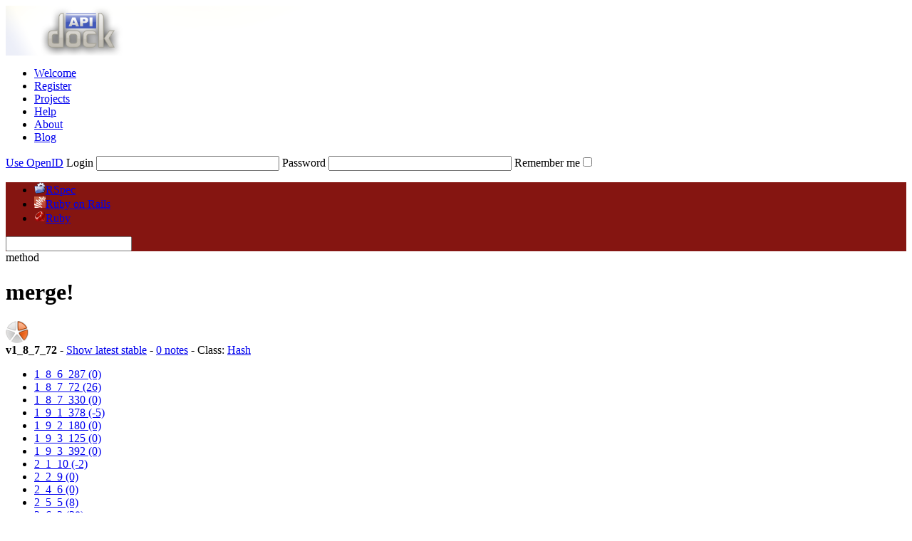

--- FILE ---
content_type: text/html; charset=utf-8
request_url: https://www.apidock.com/ruby/v1_8_7_72/Hash/merge%21
body_size: 5641
content:
<!DOCTYPE html PUBLIC "-//W3C//DTD XHTML 1.0 Transitional//EN" "http://www.w3.org/TR/xhtml1/DTD/xhtml1-transitional.dtd">
<html xmlns="http://www.w3.org/1999/xhtml" xml:lang="en" lang="en">
  <head>
    <meta http-equiv="Content-Type" content="text/html; charset=utf-8" />
<link rel="icon" href="/images/favicon.ico" type="image/x-icon" />
<link rel="shortcut icon" href="/images/favicon.ico" type="image/x-icon" />

  <link href="https://www.apidock.com/ruby/notes.rss" rel="alternate" title="All recent notes in Ruby" type="application/rss+xml" />
  <link href="https://www.apidock.com/ruby/notes/good.rss" rel="alternate" title="Recent good notes in Ruby" type="application/rss+xml" />

<link href="https://d2vfyqvduarcvs.cloudfront.net/stylesheets/main_site.css?1660738964" media="screen" rel="stylesheet" type="text/css" />
<link href="https://d2vfyqvduarcvs.cloudfront.net/stylesheets/application.css?1660738942" media="screen" rel="stylesheet" type="text/css" />
<link href="https://d2vfyqvduarcvs.cloudfront.net/stylesheets/syntax.css?1349367920" media="screen" rel="stylesheet" type="text/css" />
<script src="https://ajax.googleapis.com/ajax/libs/prototype/1.6.0.3/prototype.js" type="text/javascript"></script>
<script src="https://ajax.googleapis.com/ajax/libs/scriptaculous/1.8.1/effects.js" type="text/javascript"></script>
<script src="https://ajax.googleapis.com/ajax/libs/scriptaculous/1.8.1/controls.js" type="text/javascript"></script>
<script src="https://ajax.googleapis.com/ajax/libs/scriptaculous/1.8.1/dragdrop.js" type="text/javascript"></script>

<script src="https://d2vfyqvduarcvs.cloudfront.net/javascripts/searchdata/ruby.js?1558094616" type="text/javascript"></script>

<script src="https://d2vfyqvduarcvs.cloudfront.net/javascripts/search.js?1349367920" type="text/javascript"></script>
<script data-ad-client="ca-pub-4307621063546387" async src="https://pagead2.googlesyndication.com/pagead/js/adsbygoogle.js"></script>
<title>merge! (Hash) - APIdock</title>

    <link href="https://d2vfyqvduarcvs.cloudfront.net/stylesheets/documentation.css?1660738956" media="screen" rel="stylesheet" type="text/css" />
  </head>
  <body>
    <div id="body2">
      <div id="header">
  <a href="/" id="apidock_logo"><img alt="Apidock_header" src="https://d2vfyqvduarcvs.cloudfront.net/images/apidock_header.png?1349367920" /></a>
  <div id="apidock_nav">
    <ul>
  <li class="first_tab"><a href="/">Welcome</a></li>
  <li><a href="/register">Register</a></li>
  <li><a href="/projects">Projects</a></li>
  <li><a href="/faq">Help</a></li>
  <li><a href="/about">About</a></li>
  <li class="external"><a href="http://blog.nodeta.fi/category/apidock/">Blog</a></li>
</ul>

  </div>
  
  <div id="header_right" class="header_login">
    <form action="/login" method="post">
      <a href="#" id="openid_header_link" onclick="Element.toggle(&quot;default_header_login&quot;);
Element.toggle(&quot;openid_header_login&quot;);
var openid_link = $('openid_header_link');
if (openid_link.innerHTML == 'Use login / password') {
openid_link.update('Use OpenID');
$(&quot;login&quot;).activate();
} else {
openid_link.update('Use login / password');
$(&quot;openid_url&quot;).activate();
}; return false;">Use OpenID</a>
      <span id="default_header_login">
        <label for="login">Login</label>
        <input id="login" name="login[login]" size="30" type="text" />
        <label for="password">Password</label>
        <input id="password" name="login[password]" size="30" type="password" />
      </span>
      <span id="openid_header_login" style="display:none;">
        <label for="openid_url">OpenID URL</label>
        <input id="openid_url" name="openid_url" type="text" />
      </span>
      <label for="login_remember_me">Remember me</label><input name="login[remember_me]" type="hidden" value="0" /><input id="login_remember_me" name="login[remember_me]" type="checkbox" value="1" />
      <input src="https://d2vfyqvduarcvs.cloudfront.net/images/submit_login.png?1349367920" type="image" /> 
    </form>
  </div>

</div>
<div id="navigation" style="background-color:#851511;">
  <ul>
    <li class="first_tab"><a href="/rspec" onclick="
          var value = $('nav_search_field').value;
          if (fieldFocus == true &amp;&amp; value.length != 0) {
            top.location = '/rspec?q=' + value;
          } else {
            top.location = '/rspec';
          }; return false;"><img alt="Rspec_icon_16" src="https://d2vfyqvduarcvs.cloudfront.net/images/rspec_icon_16.png?1349367920" />RSpec</a></li>
<li><a href="/rails" onclick="
          var value = $('nav_search_field').value;
          if (fieldFocus == true &amp;&amp; value.length != 0) {
            top.location = '/rails?q=' + value;
          } else {
            top.location = '/rails';
          }; return false;"><img alt="Rails_icon_16" src="https://d2vfyqvduarcvs.cloudfront.net/images/rails_icon_16.png?1349367920" />Ruby on Rails</a></li>
<li id="current"><a href="/ruby" onclick="
          var value = $('nav_search_field').value;
          if (fieldFocus == true &amp;&amp; value.length != 0) {
            top.location = '/ruby?q=' + value;
          } else {
            top.location = '/ruby';
          }; return false;"><img alt="Ruby_icon_16" src="https://d2vfyqvduarcvs.cloudfront.net/images/ruby_icon_16.png?1349367920" />Ruby</a></li>

  </ul>

  <div id="nav_search">
    <form action="/ruby/v1_8_7_72/Hash/merge!" method="post" onSubmit="return false;">
      <input autocomplete="off" id="nav_search_field" name="nav_search_field" type="text" />
      <a class="img_link" href="#" id="submit_nav_search" onclick="window.location.href = '/ruby/search?query=' + escape($F('nav_search_field'));; return false;"></a>
    </form>
  </div>
</div>
<ul id="search_results" style="display:none;">
  <li></li>
</ul>

      <div id="content_wrapper">
        <div id="content" class="clearfix">
          

          <div id="docs_container">
             
<div id="docs_header">
  <div id="title" class="clearfix">
    <div id="title_prefix_method" class="title_prefix">
      <span>method</span>
    </div>
    <div id="title_name">
      <h1>merge!</h1>
    </div>
    <img alt="Importance_2" class="importance" src="https://d2vfyqvduarcvs.cloudfront.net/images/importance_2.png?1349367920" title="Moderate documentation" />
  </div>
  <div id="docs_info">

      <strong>v1_8_7_72</strong> - 
      <a href="/ruby/Hash/merge%21">Show latest stable</a>
 - 
    <a href="#" onclick="var notes = $('notes');
scroll(0, notes.cumulativeOffset().top);; return false;">0 notes</a> - 
    Class: <span><a href="/ruby/Hash">Hash</a></span>

    <div id="timeline" class="clearfix">
  <ul>
    
                      <li>
        <a href="/ruby/v1_8_6_287/Hash/merge%21" title="1_8_6_287"><span class='label'>1_8_6_287</span>
          <span class='diff' style='height:0%;'>(0)</span></a>
        
            </li>   
    
                      <li class='current positive'>
        <a href="/ruby/v1_8_7_72/Hash/merge%21" title="1_8_7_72"><span class='label'>1_8_7_72</span>
          <span class='diff' style='height:26%;'>(26)</span></a>
        
            </li>   
    
                      <li>
        <a href="/ruby/v1_8_7_330/Hash/merge%21" title="1_8_7_330"><span class='label'>1_8_7_330</span>
          <span class='diff' style='height:0%;'>(0)</span></a>
        
            </li>   
    
                      <li class='negative'>
        <a href="/ruby/v1_9_1_378/Hash/merge%21" title="1_9_1_378"><span class='label'>1_9_1_378</span>
          <span class='diff' style='height:5%;'>(-5)</span></a>
        
            </li>   
    
                      <li>
        <a href="/ruby/v1_9_2_180/Hash/merge%21" title="1_9_2_180"><span class='label'>1_9_2_180</span>
          <span class='diff' style='height:0%;'>(0)</span></a>
        
            </li>   
    
                      <li>
        <a href="/ruby/v1_9_3_125/Hash/merge%21" title="1_9_3_125"><span class='label'>1_9_3_125</span>
          <span class='diff' style='height:0%;'>(0)</span></a>
        
            </li>   
    
                      <li>
        <a href="/ruby/v1_9_3_392/Hash/merge%21" title="1_9_3_392"><span class='label'>1_9_3_392</span>
          <span class='diff' style='height:0%;'>(0)</span></a>
        
            </li>   
    
                      <li class='negative'>
        <a href="/ruby/v2_1_10/Hash/merge%21" title="2_1_10"><span class='label'>2_1_10</span>
          <span class='diff' style='height:2%;'>(-2)</span></a>
        
            </li>   
    
                      <li>
        <a href="/ruby/v2_2_9/Hash/merge%21" title="2_2_9"><span class='label'>2_2_9</span>
          <span class='diff' style='height:0%;'>(0)</span></a>
        
            </li>   
    
                      <li>
        <a href="/ruby/v2_4_6/Hash/merge%21" title="2_4_6"><span class='label'>2_4_6</span>
          <span class='diff' style='height:0%;'>(0)</span></a>
        
            </li>   
    
                      <li class='positive'>
        <a href="/ruby/v2_5_5/Hash/merge%21" title="2_5_5"><span class='label'>2_5_5</span>
          <span class='diff' style='height:8%;'>(8)</span></a>
        
            </li>   
    
                      <li class='positive'>
        <a href="/ruby/v2_6_3/Hash/merge%21" title="2_6_3"><span class='label'>2_6_3</span>
          <span class='diff' style='height:38%;'>(38)</span></a>
        
            </li>   
    
    <li id="help">
      <a href="/faq#What-is-the-bar-graph-on-the-top-of-documentation-pages" class="info">What's this?</a>
    </li>
  </ul>
</div>


  </div>
</div>
<div id="related">
  <div id="related_title"><h3>Related methods</h3></div>
  <ul>
 
    
  <li class="related_header">Class methods (3)</li>
  
<li>
  <img alt="Importance_2_sm" class="importance" src="https://d2vfyqvduarcvs.cloudfront.net/images/importance_2_sm.png?1349367920" title="Moderate documentation" />  <a href="/ruby/v1_8_7_72/Hash/%5B%5D/class">[]</a>  		
    
    
</li>

<li>
  <img alt="Importance_2_sm" class="importance" src="https://d2vfyqvduarcvs.cloudfront.net/images/importance_2_sm.png?1349367920" title="Moderate documentation" />  <a href="/ruby/v1_8_7_72/Hash/new/class">new</a>  		
    
    
</li>

<li class='newer'>
  <img alt="Importance_1_sm" class="importance" src="https://d2vfyqvduarcvs.cloudfront.net/images/importance_1_sm.png?1349367920" title="Some documentation" />  <a href="/ruby/v1_9_1_378/Hash/try_convert/class">try_convert</a>  		
    
    
    <span class="info">(>= v1_9_1_378)</span>
  
</li>


  <li class="related_header">Instance methods (79)</li>
  
<li class='newer'>
  <img alt="Importance_1_sm" class="importance" src="https://d2vfyqvduarcvs.cloudfront.net/images/importance_1_sm.png?1349367920" title="Some documentation" />  <a href="/ruby/v2_4_6/Hash/%3C"><</a>  		
    
    
    <span class="info">(>= v2_4_6)</span>
  
</li>

<li class='newer'>
  <img alt="Importance_1_sm" class="importance" src="https://d2vfyqvduarcvs.cloudfront.net/images/importance_1_sm.png?1349367920" title="Some documentation" />  <a href="/ruby/v2_4_6/Hash/%3C%3D"><=</a>  		
    
    
    <span class="info">(>= v2_4_6)</span>
  
</li>

<li>
  <img alt="Importance_1_sm" class="importance" src="https://d2vfyqvduarcvs.cloudfront.net/images/importance_1_sm.png?1349367920" title="Some documentation" />  <a href="/ruby/v1_8_7_72/Hash/%3D%3D">==</a>  		
    
    
</li>

<li class='newer'>
  <img alt="Importance_1_sm" class="importance" src="https://d2vfyqvduarcvs.cloudfront.net/images/importance_1_sm.png?1349367920" title="Some documentation" />  <a href="/ruby/v2_4_6/Hash/%3E">></a>  		
    
    
    <span class="info">(>= v2_4_6)</span>
  
</li>

<li class='newer'>
  <img alt="Importance_1_sm" class="importance" src="https://d2vfyqvduarcvs.cloudfront.net/images/importance_1_sm.png?1349367920" title="Some documentation" />  <a href="/ruby/v2_4_6/Hash/%3E%3D">>=</a>  		
    
    
    <span class="info">(>= v2_4_6)</span>
  
</li>

<li>
  <img alt="Importance_1_sm" class="importance" src="https://d2vfyqvduarcvs.cloudfront.net/images/importance_1_sm.png?1349367920" title="Some documentation" />  <a href="/ruby/v1_8_7_72/Hash/%5B%5D">[]</a>  		
    
    
</li>

<li>
  <img alt="Importance_1_sm" class="importance" src="https://d2vfyqvduarcvs.cloudfront.net/images/importance_1_sm.png?1349367920" title="Some documentation" />  <a href="/ruby/v1_8_7_72/Hash/%5B%5D%3D">[]=</a>  		
    
    
</li>

<li class='newer'>
  <img alt="Importance_1_sm" class="importance" src="https://d2vfyqvduarcvs.cloudfront.net/images/importance_1_sm.png?1349367920" title="Some documentation" />  <a href="/ruby/v2_2_9/Hash/any%3F">any?</a>  		
    
    
    <span class="info">(>= v2_2_9)</span>
  
</li>

<li class='newer'>
  <img alt="Importance_1_sm" class="importance" src="https://d2vfyqvduarcvs.cloudfront.net/images/importance_1_sm.png?1349367920" title="Some documentation" />  <a href="/ruby/v1_9_1_378/Hash/assoc">assoc</a>  		
    
    
    <span class="info">(>= v1_9_1_378)</span>
  
</li>

<li>
  <img alt="Importance_1_sm" class="importance" src="https://d2vfyqvduarcvs.cloudfront.net/images/importance_1_sm.png?1349367920" title="Some documentation" />  <a href="/ruby/v1_8_7_72/Hash/clear">clear</a>  		
    
    
</li>

<li class='newer'>
  <img alt="Importance_1_sm" class="importance" src="https://d2vfyqvduarcvs.cloudfront.net/images/importance_1_sm.png?1349367920" title="Some documentation" />  <a href="/ruby/v2_4_6/Hash/compact">compact</a>  		
    
    
    <span class="info">(>= v2_4_6)</span>
  
</li>

<li class='newer'>
  <img alt="Importance_1_sm" class="importance" src="https://d2vfyqvduarcvs.cloudfront.net/images/importance_1_sm.png?1349367920" title="Some documentation" />  <a href="/ruby/v2_4_6/Hash/compact%21">compact!</a>  		
    
    
    <span class="info">(>= v2_4_6)</span>
  
</li>

<li class='newer'>
  <img alt="Importance_1_sm" class="importance" src="https://d2vfyqvduarcvs.cloudfront.net/images/importance_1_sm.png?1349367920" title="Some documentation" />  <a href="/ruby/v1_9_1_378/Hash/compare_by_identity">compare_by_identity</a>  		
    
    
    <span class="info">(>= v1_9_1_378)</span>
  
</li>

<li class='newer'>
  <img alt="Importance_1_sm" class="importance" src="https://d2vfyqvduarcvs.cloudfront.net/images/importance_1_sm.png?1349367920" title="Some documentation" />  <a href="/ruby/v1_9_1_378/Hash/compare_by_identity%3F">compare_by_identity?</a>  		
    
    
    <span class="info">(>= v1_9_1_378)</span>
  
</li>

<li>
  <img alt="Importance_2_sm" class="importance" src="https://d2vfyqvduarcvs.cloudfront.net/images/importance_2_sm.png?1349367920" title="Moderate documentation" />  <a href="/ruby/v1_8_7_72/Hash/default">default</a>  		
    
    
</li>

<li>
  <img alt="Importance_1_sm" class="importance" src="https://d2vfyqvduarcvs.cloudfront.net/images/importance_1_sm.png?1349367920" title="Some documentation" />  <a href="/ruby/v1_8_7_72/Hash/default%3D">default=</a>  		
    
    
</li>

<li>
  <img alt="Importance_1_sm" class="importance" src="https://d2vfyqvduarcvs.cloudfront.net/images/importance_1_sm.png?1349367920" title="Some documentation" />  <a href="/ruby/v1_8_7_72/Hash/default_proc">default_proc</a>  		
    
    
</li>

<li class='newer'>
  <img alt="Importance_1_sm" class="importance" src="https://d2vfyqvduarcvs.cloudfront.net/images/importance_1_sm.png?1349367920" title="Some documentation" />  <a href="/ruby/v1_9_1_378/Hash/default_proc%3D">default_proc=</a>  		
    
    
    <span class="info">(>= v1_9_1_378)</span>
  
</li>

<li>
  <img alt="Importance_4_sm" class="importance" src="https://d2vfyqvduarcvs.cloudfront.net/images/importance_4_sm.png?1349367920" title="Extensive documentation" />  <a href="/ruby/v1_8_7_72/Hash/delete">delete</a>  		
    
    
</li>

<li>
  <img alt="Importance_1_sm" class="importance" src="https://d2vfyqvduarcvs.cloudfront.net/images/importance_1_sm.png?1349367920" title="Some documentation" />  <a href="/ruby/v1_8_7_72/Hash/delete_if">delete_if</a>  		
    
    
</li>

<li class='newer'>
  <img alt="Importance_1_sm" class="importance" src="https://d2vfyqvduarcvs.cloudfront.net/images/importance_1_sm.png?1349367920" title="Some documentation" />  <a href="/ruby/v2_4_6/Hash/dig">dig</a>  		
    
    
    <span class="info">(>= v2_4_6)</span>
  
</li>

<li>
  <img alt="Importance_1_sm" class="importance" src="https://d2vfyqvduarcvs.cloudfront.net/images/importance_1_sm.png?1349367920" title="Some documentation" />  <a href="/ruby/v1_8_7_72/Hash/each">each</a>  		
    
    
</li>

<li>
  <img alt="Importance_1_sm" class="importance" src="https://d2vfyqvduarcvs.cloudfront.net/images/importance_1_sm.png?1349367920" title="Some documentation" />  <a href="/ruby/v1_8_7_72/Hash/each_key">each_key</a>  		
    
    
</li>

<li>
  <img alt="Importance_1_sm" class="importance" src="https://d2vfyqvduarcvs.cloudfront.net/images/importance_1_sm.png?1349367920" title="Some documentation" />  <a href="/ruby/v1_8_7_72/Hash/each_pair">each_pair</a>  		
    
    
</li>

<li>
  <img alt="Importance_1_sm" class="importance" src="https://d2vfyqvduarcvs.cloudfront.net/images/importance_1_sm.png?1349367920" title="Some documentation" />  <a href="/ruby/v1_8_7_72/Hash/each_value">each_value</a>  		
    
    
</li>

<li>
  <img alt="Importance_1_sm" class="importance" src="https://d2vfyqvduarcvs.cloudfront.net/images/importance_1_sm.png?1349367920" title="Some documentation" />  <a href="/ruby/v1_8_7_72/Hash/empty%3F">empty?</a>  		
    
    
</li>

<li>
  <img alt="Importance_1_sm" class="importance" src="https://d2vfyqvduarcvs.cloudfront.net/images/importance_1_sm.png?1349367920" title="Some documentation" />  <a href="/ruby/v1_8_7_72/Hash/eql%3F">eql?</a>  		
    
    
</li>

<li>
  <img alt="Importance_2_sm" class="importance" src="https://d2vfyqvduarcvs.cloudfront.net/images/importance_2_sm.png?1349367920" title="Moderate documentation" />  <a href="/ruby/v1_8_7_72/Hash/fetch">fetch</a>  		
    
    
</li>

<li class='newer'>
  <img alt="Importance_1_sm" class="importance" src="https://d2vfyqvduarcvs.cloudfront.net/images/importance_1_sm.png?1349367920" title="Some documentation" />  <a href="/ruby/v2_4_6/Hash/fetch_values">fetch_values</a>  		
    
    
    <span class="info">(>= v2_4_6)</span>
  
</li>

<li class='newer'>
  <img alt="Importance_1_sm" class="importance" src="https://d2vfyqvduarcvs.cloudfront.net/images/importance_1_sm.png?1349367920" title="Some documentation" />  <a href="/ruby/v2_6_3/Hash/filter">filter</a>  		
    
    
    <span class="info">(>= v2_6_3)</span>
  
</li>

<li class='newer'>
  <img alt="Importance_1_sm" class="importance" src="https://d2vfyqvduarcvs.cloudfront.net/images/importance_1_sm.png?1349367920" title="Some documentation" />  <a href="/ruby/v2_6_3/Hash/filter%21">filter!</a>  		
    
    
    <span class="info">(>= v2_6_3)</span>
  
</li>

<li class='newer'>
  <img alt="Importance_1_sm" class="importance" src="https://d2vfyqvduarcvs.cloudfront.net/images/importance_1_sm.png?1349367920" title="Some documentation" />  <a href="/ruby/v1_9_1_378/Hash/flatten">flatten</a>  		
    
    
    <span class="info">(>= v1_9_1_378)</span>
  
</li>

<li>
  <img alt="Importance_1_sm" class="importance" src="https://d2vfyqvduarcvs.cloudfront.net/images/importance_1_sm.png?1349367920" title="Some documentation" />  <a href="/ruby/v1_8_7_72/Hash/hash">hash</a>  		
    
    
</li>

<li>
  <img alt="Importance_1_sm" class="importance" src="https://d2vfyqvduarcvs.cloudfront.net/images/importance_1_sm.png?1349367920" title="Some documentation" />  <a href="/ruby/v1_8_7_72/Hash/has_key%3F">has_key?</a>  		
    
    
</li>

<li>
  <img alt="Importance_2_sm" class="importance" src="https://d2vfyqvduarcvs.cloudfront.net/images/importance_2_sm.png?1349367920" title="Moderate documentation" />  <a href="/ruby/v1_8_7_72/Hash/has_value%3F">has_value?</a>  		
    
    
</li>

<li>
  <img alt="Importance_1_sm" class="importance" src="https://d2vfyqvduarcvs.cloudfront.net/images/importance_1_sm.png?1349367920" title="Some documentation" />  <a href="/ruby/v1_8_7_72/Hash/include%3F">include?</a>  		
    
    
</li>

<li>
  <img alt="Importance_1_sm" class="importance" src="https://d2vfyqvduarcvs.cloudfront.net/images/importance_1_sm.png?1349367920" title="Some documentation" />  <a href="/ruby/v1_8_7_72/Hash/index">index</a>  		
    
    
</li>

<li>
  <img alt="Importance_1_sm" class="importance" src="https://d2vfyqvduarcvs.cloudfront.net/images/importance_1_sm.png?1349367920" title="Some documentation" />  <a href="/ruby/v1_8_7_72/Hash/indexes">indexes</a>  		
    
    
</li>

<li>
  <img alt="Importance_1_sm" class="importance" src="https://d2vfyqvduarcvs.cloudfront.net/images/importance_1_sm.png?1349367920" title="Some documentation" />  <a href="/ruby/v1_8_7_72/Hash/indices">indices</a>  		
    
    
</li>

<li>
  <img alt="Importance_1_sm" class="importance" src="https://d2vfyqvduarcvs.cloudfront.net/images/importance_1_sm.png?1349367920" title="Some documentation" />  <a href="/ruby/v1_8_7_72/Hash/initialize_copy">initialize_copy</a>  		
    
    
</li>

<li>
  <img alt="Importance_1_sm" class="importance" src="https://d2vfyqvduarcvs.cloudfront.net/images/importance_1_sm.png?1349367920" title="Some documentation" />  <a href="/ruby/v1_8_7_72/Hash/inspect">inspect</a>  		
    
    
</li>

<li>
  <img alt="Importance_1_sm" class="importance" src="https://d2vfyqvduarcvs.cloudfront.net/images/importance_1_sm.png?1349367920" title="Some documentation" />  <a href="/ruby/v1_8_7_72/Hash/invert">invert</a>  		
    
    
</li>

<li class='newer'>
  <img alt="Importance_1_sm" class="importance" src="https://d2vfyqvduarcvs.cloudfront.net/images/importance_1_sm.png?1349367920" title="Some documentation" />  <a href="/ruby/v1_9_2_180/Hash/keep_if">keep_if</a>  		
    
    
    <span class="info">(>= v1_9_2_180)</span>
  
</li>

<li class='newer'>
  <img alt="Importance_1_sm" class="importance" src="https://d2vfyqvduarcvs.cloudfront.net/images/importance_1_sm.png?1349367920" title="Some documentation" />  <a href="/ruby/v1_9_1_378/Hash/key">key</a>  		
    
    
    <span class="info">(>= v1_9_1_378)</span>
  
</li>

<li>
  <img alt="Importance_1_sm" class="importance" src="https://d2vfyqvduarcvs.cloudfront.net/images/importance_1_sm.png?1349367920" title="Some documentation" />  <a href="/ruby/v1_8_7_72/Hash/key%3F">key?</a>  		
    
    
</li>

<li>
  <img alt="Importance_1_sm" class="importance" src="https://d2vfyqvduarcvs.cloudfront.net/images/importance_1_sm.png?1349367920" title="Some documentation" />  <a href="/ruby/v1_8_7_72/Hash/keys">keys</a>  		
    
    
</li>

<li>
  <img alt="Importance_1_sm" class="importance" src="https://d2vfyqvduarcvs.cloudfront.net/images/importance_1_sm.png?1349367920" title="Some documentation" />  <a href="/ruby/v1_8_7_72/Hash/length">length</a>  		
    
    
</li>

<li>
  <img alt="Importance_1_sm" class="importance" src="https://d2vfyqvduarcvs.cloudfront.net/images/importance_1_sm.png?1349367920" title="Some documentation" />  <a href="/ruby/v1_8_7_72/Hash/member%3F">member?</a>  		
    
    
</li>

<li>
  <img alt="Importance_1_sm" class="importance" src="https://d2vfyqvduarcvs.cloudfront.net/images/importance_1_sm.png?1349367920" title="Some documentation" />  <a href="/ruby/v1_8_7_72/Hash/merge">merge</a>  		
    
    
</li>

<li>
  <img alt="Importance_2_sm" class="importance" src="https://d2vfyqvduarcvs.cloudfront.net/images/importance_2_sm.png?1349367920" title="Moderate documentation" />  <a href="/ruby/v1_8_7_72/Hash/merge%21">merge!</a>  		
    
    
</li>

<li>
  <img alt="Importance_0_sm" class="importance" src="https://d2vfyqvduarcvs.cloudfront.net/images/importance_0_sm.png?1349367920" title="No documentation" />  <a href="/ruby/v1_8_7_72/Hash/pretty_print">pretty_print</a>  		
    
    
</li>

<li>
  <img alt="Importance_0_sm" class="importance" src="https://d2vfyqvduarcvs.cloudfront.net/images/importance_0_sm.png?1349367920" title="No documentation" />  <a href="/ruby/v1_8_7_72/Hash/pretty_print_cycle">pretty_print_cycle</a>  		
    
    
</li>

<li class='newer'>
  <img alt="Importance_1_sm" class="importance" src="https://d2vfyqvduarcvs.cloudfront.net/images/importance_1_sm.png?1349367920" title="Some documentation" />  <a href="/ruby/v1_9_1_378/Hash/rassoc">rassoc</a>  		
    
    
    <span class="info">(>= v1_9_1_378)</span>
  
</li>

<li>
  <img alt="Importance_1_sm" class="importance" src="https://d2vfyqvduarcvs.cloudfront.net/images/importance_1_sm.png?1349367920" title="Some documentation" />  <a href="/ruby/v1_8_7_72/Hash/rehash">rehash</a>  		
    
    
</li>

<li>
  <img alt="Importance_1_sm" class="importance" src="https://d2vfyqvduarcvs.cloudfront.net/images/importance_1_sm.png?1349367920" title="Some documentation" />  <a href="/ruby/v1_8_7_72/Hash/reject">reject</a>  		
    
    
</li>

<li>
  <img alt="Importance_1_sm" class="importance" src="https://d2vfyqvduarcvs.cloudfront.net/images/importance_1_sm.png?1349367920" title="Some documentation" />  <a href="/ruby/v1_8_7_72/Hash/reject%21">reject!</a>  		
    
    
</li>

<li>
  <img alt="Importance_1_sm" class="importance" src="https://d2vfyqvduarcvs.cloudfront.net/images/importance_1_sm.png?1349367920" title="Some documentation" />  <a href="/ruby/v1_8_7_72/Hash/replace">replace</a>  		
    
    
</li>

<li>
  <img alt="Importance_1_sm" class="importance" src="https://d2vfyqvduarcvs.cloudfront.net/images/importance_1_sm.png?1349367920" title="Some documentation" />  <a href="/ruby/v1_8_7_72/Hash/select">select</a>  		
    
    
</li>

<li class='newer'>
  <img alt="Importance_1_sm" class="importance" src="https://d2vfyqvduarcvs.cloudfront.net/images/importance_1_sm.png?1349367920" title="Some documentation" />  <a href="/ruby/v1_9_2_180/Hash/select%21">select!</a>  		
    
    
    <span class="info">(>= v1_9_2_180)</span>
  
</li>

<li>
  <img alt="Importance_1_sm" class="importance" src="https://d2vfyqvduarcvs.cloudfront.net/images/importance_1_sm.png?1349367920" title="Some documentation" />  <a href="/ruby/v1_8_7_72/Hash/shift">shift</a>  		
    
    
</li>

<li>
  <img alt="Importance_1_sm" class="importance" src="https://d2vfyqvduarcvs.cloudfront.net/images/importance_1_sm.png?1349367920" title="Some documentation" />  <a href="/ruby/v1_8_7_72/Hash/size">size</a>  		
    
    
</li>

<li class='newer'>
  <img alt="Importance_1_sm" class="importance" src="https://d2vfyqvduarcvs.cloudfront.net/images/importance_1_sm.png?1349367920" title="Some documentation" />  <a href="/ruby/v2_5_5/Hash/slice">slice</a>  		
    
    
    <span class="info">(>= v2_5_5)</span>
  
</li>

<li>
  <img alt="Importance_2_sm" class="importance" src="https://d2vfyqvduarcvs.cloudfront.net/images/importance_2_sm.png?1349367920" title="Moderate documentation" />  <a href="/ruby/v1_8_7_72/Hash/sort">sort</a>  		
    
    
</li>

<li>
  <img alt="Importance_1_sm" class="importance" src="https://d2vfyqvduarcvs.cloudfront.net/images/importance_1_sm.png?1349367920" title="Some documentation" />  <a href="/ruby/v1_8_7_72/Hash/store">store</a>  		
    
    
</li>

<li>
  <img alt="Importance_1_sm" class="importance" src="https://d2vfyqvduarcvs.cloudfront.net/images/importance_1_sm.png?1349367920" title="Some documentation" />  <a href="/ruby/v1_8_7_72/Hash/to_a">to_a</a>  		
    
    
</li>

<li class='newer'>
  <img alt="Importance_1_sm" class="importance" src="https://d2vfyqvduarcvs.cloudfront.net/images/importance_1_sm.png?1349367920" title="Some documentation" />  <a href="/ruby/v2_1_10/Hash/to_h">to_h</a>  		
    
    
    <span class="info">(>= v2_1_10)</span>
  
</li>

<li>
  <img alt="Importance_1_sm" class="importance" src="https://d2vfyqvduarcvs.cloudfront.net/images/importance_1_sm.png?1349367920" title="Some documentation" />  <a href="/ruby/v1_8_7_72/Hash/to_hash">to_hash</a>  		
    
    
</li>

<li class='newer'>
  <img alt="Importance_0_sm" class="importance" src="https://d2vfyqvduarcvs.cloudfront.net/images/importance_0_sm.png?1349367920" title="No documentation" />  <a href="/ruby/v2_4_6/Hash/to_proc">to_proc</a>  		
    
    
    <span class="info">(>= v2_4_6)</span>
  
</li>

<li>
  <img alt="Importance_1_sm" class="importance" src="https://d2vfyqvduarcvs.cloudfront.net/images/importance_1_sm.png?1349367920" title="Some documentation" />  <a href="/ruby/v1_8_7_72/Hash/to_s">to_s</a>  		
    
    
</li>

<li>
  <img alt="Importance_1_sm" class="importance" src="https://d2vfyqvduarcvs.cloudfront.net/images/importance_1_sm.png?1349367920" title="Some documentation" />  <a href="/ruby/v1_8_7_72/Hash/to_yaml">to_yaml</a>  		
    
    
</li>

<li class='newer'>
  <img alt="Importance_1_sm" class="importance" src="https://d2vfyqvduarcvs.cloudfront.net/images/importance_1_sm.png?1349367920" title="Some documentation" />  <a href="/ruby/v2_5_5/Hash/transform_keys">transform_keys</a>  		
    
    
    <span class="info">(>= v2_5_5)</span>
  
</li>

<li class='newer'>
  <img alt="Importance_1_sm" class="importance" src="https://d2vfyqvduarcvs.cloudfront.net/images/importance_1_sm.png?1349367920" title="Some documentation" />  <a href="/ruby/v2_5_5/Hash/transform_keys%21">transform_keys!</a>  		
    
    
    <span class="info">(>= v2_5_5)</span>
  
</li>

<li class='newer'>
  <img alt="Importance_1_sm" class="importance" src="https://d2vfyqvduarcvs.cloudfront.net/images/importance_1_sm.png?1349367920" title="Some documentation" />  <a href="/ruby/v2_4_6/Hash/transform_values">transform_values</a>  		
    
    
    <span class="info">(>= v2_4_6)</span>
  
</li>

<li class='newer'>
  <img alt="Importance_1_sm" class="importance" src="https://d2vfyqvduarcvs.cloudfront.net/images/importance_1_sm.png?1349367920" title="Some documentation" />  <a href="/ruby/v2_4_6/Hash/transform_values%21">transform_values!</a>  		
    
    
    <span class="info">(>= v2_4_6)</span>
  
</li>

<li>
  <img alt="Importance_2_sm" class="importance" src="https://d2vfyqvduarcvs.cloudfront.net/images/importance_2_sm.png?1349367920" title="Moderate documentation" />  <a href="/ruby/v1_8_7_72/Hash/update">update</a>  		
    
    
</li>

<li>
  <img alt="Importance_1_sm" class="importance" src="https://d2vfyqvduarcvs.cloudfront.net/images/importance_1_sm.png?1349367920" title="Some documentation" />  <a href="/ruby/v1_8_7_72/Hash/value%3F">value?</a>  		
    
    
</li>

<li>
  <img alt="Importance_1_sm" class="importance" src="https://d2vfyqvduarcvs.cloudfront.net/images/importance_1_sm.png?1349367920" title="Some documentation" />  <a href="/ruby/v1_8_7_72/Hash/values">values</a>  		
    
    
</li>

<li>
  <img alt="Importance_2_sm" class="importance" src="https://d2vfyqvduarcvs.cloudfront.net/images/importance_2_sm.png?1349367920" title="Moderate documentation" />  <a href="/ruby/v1_8_7_72/Hash/values_at">values_at</a>  		
    
    
</li>

<li>
  <img alt="Importance_0_sm" class="importance" src="https://d2vfyqvduarcvs.cloudfront.net/images/importance_0_sm.png?1349367920" title="No documentation" />  <a href="/ruby/v1_8_7_72/Hash/yaml_initialize">yaml_initialize</a>  		
    
    
</li>



  </ul>
  <p class="legend">
    <img alt="Icon_private_sm" src="https://d2vfyqvduarcvs.cloudfront.net/images/icon_private_sm.png?1349367920" /> = private<br />
    <img alt="Icon_protected_sm" src="https://d2vfyqvduarcvs.cloudfront.net/images/icon_protected_sm.png?1349367920" /> = protected
  </p>
</div>

<div id="docs_body">
  


  <code><strong>merge!</strong>(p1)</code>
  <em>public</em>
  <div class="description">
    
    <p>
Adds the contents of <em>other_hash</em> to <em>hsh</em>. If no block is
specified entries with duplicate <a href="/ruby/Hash/keys">keys</a> are
overwritten with the <a href="/ruby/Hash/values">values</a> from
<em>other_hash,</em> otherwise the value of <a
href="/ruby/Hash/each">each</a> duplicate key is determined by calling the
block with the key, its value in <em>hsh</em> and its value in
<em>other_hash</em>.
</p>
<pre>
   <span class="ident">h1</span> <span class="punct">=</span> <span class="punct">{</span> <span class="punct">&quot;</span><span class="string">a</span><span class="punct">&quot;</span> <span class="punct">=&gt;</span> <span class="number">100</span><span class="punct">,</span> <span class="punct">&quot;</span><span class="string">b</span><span class="punct">&quot;</span> <span class="punct">=&gt;</span> <span class="number">200</span> <span class="punct">}</span>
   <span class="ident">h2</span> <span class="punct">=</span> <span class="punct">{</span> <span class="punct">&quot;</span><span class="string">b</span><span class="punct">&quot;</span> <span class="punct">=&gt;</span> <span class="number">254</span><span class="punct">,</span> <span class="punct">&quot;</span><span class="string">c</span><span class="punct">&quot;</span> <span class="punct">=&gt;</span> <span class="number">300</span> <span class="punct">}</span>
   <span class="ident">h1</span><span class="punct">.</span><span class="ident"><a href="/ruby/Hash/merge%21">merge!</a></span><span class="punct">(</span><span class="ident">h2</span><span class="punct">)</span>   <span class="comment">#=&gt; {&quot;a&quot;=&gt;100, &quot;b&quot;=&gt;254, &quot;c&quot;=&gt;300}</span>

   <span class="ident">h1</span> <span class="punct">=</span> <span class="punct">{</span> <span class="punct">&quot;</span><span class="string">a</span><span class="punct">&quot;</span> <span class="punct">=&gt;</span> <span class="number">100</span><span class="punct">,</span> <span class="punct">&quot;</span><span class="string">b</span><span class="punct">&quot;</span> <span class="punct">=&gt;</span> <span class="number">200</span> <span class="punct">}</span>
   <span class="ident">h2</span> <span class="punct">=</span> <span class="punct">{</span> <span class="punct">&quot;</span><span class="string">b</span><span class="punct">&quot;</span> <span class="punct">=&gt;</span> <span class="number">254</span><span class="punct">,</span> <span class="punct">&quot;</span><span class="string">c</span><span class="punct">&quot;</span> <span class="punct">=&gt;</span> <span class="number">300</span> <span class="punct">}</span>
   <span class="ident">h1</span><span class="punct">.</span><span class="ident"><a href="/ruby/Hash/merge%21">merge!</a></span><span class="punct">(</span><span class="ident">h2</span><span class="punct">)</span> <span class="punct">{</span> <span class="punct">|</span><span class="ident">key</span><span class="punct">,</span> <span class="ident">v1</span><span class="punct">,</span> <span class="ident">v2</span><span class="punct">|</span> <span class="ident">v1</span> <span class="punct">}</span>
                   <span class="comment">#=&gt; {&quot;a&quot;=&gt;100, &quot;b&quot;=&gt;200, &quot;c&quot;=&gt;300}</span>
</pre>

  </div>

  <div class="sourcecode">
    <a href="#" id="source_link" onclick="Effect.toggle(&quot;dyn_source&quot;,'blind',{duration:0.3});
var source_link = $('source_link')
source_link.update((source_link.innerHTML == 'Hide source')? 'Show source':'Hide source');; return false;">Show source</a>    
    <div id="dyn_source" style="display: none;" >
      <pre><span class="punct">/</span><span class="regex">*
 *  call-seq:
 *     hsh.merge!(other_hash)                                 =&gt; hsh
 *     hsh.update(other_hash)                                 =&gt; hsh
 *     hsh.merge!(other_hash){|key, oldval, newval| block}    =&gt; hsh
 *     hsh.update(other_hash){|key, oldval, newval| block}    =&gt; hsh
 *
 *  Adds the contents of &lt;i&gt;other_hash&lt;</span><span class="punct">/</span><span class="ident">i</span><span class="punct">&gt;</span> <span class="ident">to</span> <span class="punct">&lt;</span><span class="ident">i</span><span class="punct">&gt;</span><span class="ident">hsh</span><span class="punct">&lt;/</span><span class="regex">i&gt;.  If no
 *  block is specified entries with duplicate keys are overwritten
 *  with the values from &lt;i&gt;other_hash&lt;</span><span class="punct">/</span><span class="ident">i</span><span class="punct">&gt;,</span> <span class="ident">otherwise</span> <span class="ident">the</span> <span class="ident">value</span>
 <span class="punct">*</span>  <span class="ident">of</span> <span class="ident">each</span> <span class="ident">duplicate</span> <span class="ident">key</span> <span class="ident">is</span> <span class="ident">determined</span> <span class="ident">by</span> <span class="ident">calling</span> <span class="ident">the</span> <span class="ident">block</span> <span class="ident">with</span>
 <span class="punct">*</span>  <span class="ident">the</span> <span class="ident">key</span><span class="punct">,</span> <span class="ident">its</span> <span class="ident">value</span> <span class="keyword">in</span> <span class="punct">&lt;</span><span class="ident">i</span><span class="punct">&gt;</span><span class="ident">hsh</span><span class="punct">&lt;/</span><span class="regex">i&gt; and its value in &lt;i&gt;other_hash&lt;</span><span class="punct">/</span><span class="ident">i</span><span class="punct">&gt;.</span>
 <span class="punct">*</span>
 <span class="punct">*</span>     <span class="ident">h1</span> <span class="punct">=</span> <span class="punct">{</span> <span class="punct">&quot;</span><span class="string">a</span><span class="punct">&quot;</span> <span class="punct">=&gt;</span> <span class="number">100</span><span class="punct">,</span> <span class="punct">&quot;</span><span class="string">b</span><span class="punct">&quot;</span> <span class="punct">=&gt;</span> <span class="number">200</span> <span class="punct">}</span>
 <span class="punct">*</span>     <span class="ident">h2</span> <span class="punct">=</span> <span class="punct">{</span> <span class="punct">&quot;</span><span class="string">b</span><span class="punct">&quot;</span> <span class="punct">=&gt;</span> <span class="number">254</span><span class="punct">,</span> <span class="punct">&quot;</span><span class="string">c</span><span class="punct">&quot;</span> <span class="punct">=&gt;</span> <span class="number">300</span> <span class="punct">}</span>
 <span class="punct">*</span>     <span class="ident">h1</span><span class="punct">.</span><span class="ident">merge!</span><span class="punct">(</span><span class="ident">h2</span><span class="punct">)</span>   <span class="comment">#=&gt; {&quot;a&quot;=&gt;100, &quot;b&quot;=&gt;254, &quot;c&quot;=&gt;300}</span>
 <span class="punct">*</span>
 <span class="punct">*</span>     <span class="ident">h1</span> <span class="punct">=</span> <span class="punct">{</span> <span class="punct">&quot;</span><span class="string">a</span><span class="punct">&quot;</span> <span class="punct">=&gt;</span> <span class="number">100</span><span class="punct">,</span> <span class="punct">&quot;</span><span class="string">b</span><span class="punct">&quot;</span> <span class="punct">=&gt;</span> <span class="number">200</span> <span class="punct">}</span>
 <span class="punct">*</span>     <span class="ident">h2</span> <span class="punct">=</span> <span class="punct">{</span> <span class="punct">&quot;</span><span class="string">b</span><span class="punct">&quot;</span> <span class="punct">=&gt;</span> <span class="number">254</span><span class="punct">,</span> <span class="punct">&quot;</span><span class="string">c</span><span class="punct">&quot;</span> <span class="punct">=&gt;</span> <span class="number">300</span> <span class="punct">}</span>
 <span class="punct">*</span>     <span class="ident">h1</span><span class="punct">.</span><span class="ident">merge!</span><span class="punct">(</span><span class="ident">h2</span><span class="punct">)</span> <span class="punct">{</span> <span class="punct">|</span><span class="ident">key</span><span class="punct">,</span> <span class="ident">v1</span><span class="punct">,</span> <span class="ident">v2</span><span class="punct">|</span> <span class="ident">v1</span> <span class="punct">}</span>
 <span class="punct">*</span>                     <span class="comment">#=&gt; {&quot;a&quot;=&gt;100, &quot;b&quot;=&gt;200, &quot;c&quot;=&gt;300}</span>
 <span class="punct">*/</span><span class="regex">

static VALUE
rb_hash_update(hash1, hash2)
    VALUE hash1, hash2;
{
    hash2 = to_hash(hash2);
    if (rb_block_given_p()) {
        rb_hash_foreach(hash2, rb_hash_update_block_i, hash1);
    }
    else {
        rb_hash_foreach(hash2, rb_hash_update_i, hash1);
    }
    return hash1;
}</span></pre>
    </div>
  </div>

</div>
<div id="notes">
  
    <span class="info">
      <a href="/register">Register</a> or 
      <a href="#" onclick="scroll(0,0);
new Effect.Pulsate(&quot;header_right&quot;,{duration:1, pulses:2});
$(&quot;login&quot;).activate();; return false;">log in</a>
      to add new notes.</span>
  
  
  
</div>


          </div>
        </div>
      </div>
      <div id="footer">
  <div id="footer_left">
    <ul>
  <li class="first_tab"><a href="/">Welcome</a></li>
  <li><a href="/register">Register</a></li>
  <li><a href="/projects">Projects</a></li>
  <li><a href="/faq">Help</a></li>
  <li><a href="/about">About</a></li>
  <li class="external"><a href="http://blog.nodeta.fi/category/apidock/">Blog</a></li>
</ul>

    <p>
      <br />
      APIdock release: IRON STEVE (1.4)<br />
      If you have any comments, ideas or feedback, feel free to contact us at <script type="text/javascript">eval(decodeURIComponent('%64%6f%63%75%6d%65%6e%74%2e%77%72%69%74%65%28%27%3c%61%20%68%72%65%66%3d%5c%22%6d%61%69%6c%74%6f%3a%74%65%61%6d%40%61%70%69%64%6f%63%6b%2e%63%6f%6d%5c%22%3e%74%65%61%6d%40%61%70%69%64%6f%63%6b%2e%63%6f%6d%3c%5c%2f%61%3e%27%29%3b'))</script>
    </p>
    <p class="ndt_copyright">
      <a href="http://blog.nodeta.com/"><img alt="Go to Nodeta blog" src="https://d2vfyqvduarcvs.cloudfront.net/images/nodeta_logo.png?1349367920" /></a>
      APIdock copyright Nodeta Oy 2008-2026
    </p>
  </div>
 </div>

<script async src="https://www.googletagmanager.com/gtag/js?id=G-FJE8W5BJ72"></script>
<script>
  window.dataLayer = window.dataLayer || [];
  function gtag(){dataLayer.push(arguments);}
  gtag('js', new Date());

  gtag('config', 'G-FJE8W5BJ72');
</script>


    </div>
  	<script type="text/javascript">
var fieldFocus = true;
var resultsContainer = $('search_results');
new SearchField($('nav_search_field'), resultsContainer, $('submit_nav_search'), 3, document.searchKeywords, document.searchData, 'ruby', '1_8_6_287','2_6_3');
// Position the results container
var navi = $('navigation');
resultsContainer.setStyle({
	top: navi.cumulativeOffset().top + navi.getHeight() + 'px'
});
</script>

    <script type="text/javascript">
var msgs = $$('.flash_message');
msgs.invoke('hide');
// Observer for messages
document.observe('dom:loaded', function() {
  msgs.each(function(elem) { 
    new Effect.Appear(elem, {duration: 0.5});
    elem.observe('click', function(event) {
      var clicked = event.element();
      if (clicked.match('img')) {
        new Effect.Fade(elem, {duration: 0.3});
        etTimeout(function(){elem.remove();}.bind(elem), 400 );
      }
    })
  });
});
</script>
  <script defer src="https://static.cloudflareinsights.com/beacon.min.js/vcd15cbe7772f49c399c6a5babf22c1241717689176015" integrity="sha512-ZpsOmlRQV6y907TI0dKBHq9Md29nnaEIPlkf84rnaERnq6zvWvPUqr2ft8M1aS28oN72PdrCzSjY4U6VaAw1EQ==" data-cf-beacon='{"version":"2024.11.0","token":"fd8da7831db841e591a3c2e13978cc26","r":1,"server_timing":{"name":{"cfCacheStatus":true,"cfEdge":true,"cfExtPri":true,"cfL4":true,"cfOrigin":true,"cfSpeedBrain":true},"location_startswith":null}}' crossorigin="anonymous"></script>
</body>
</html>
